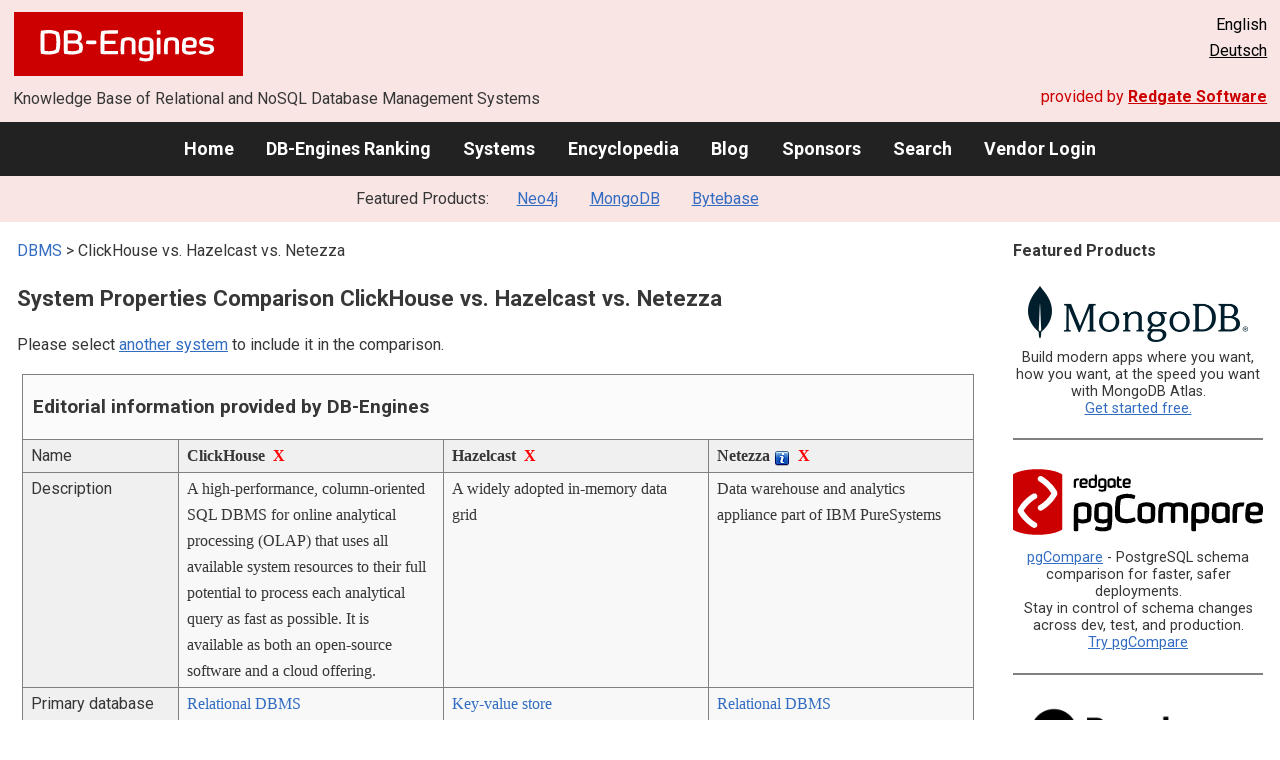

--- FILE ---
content_type: text/html; charset=UTF-8
request_url: https://db-engines.com/en/system/ClickHouse%3BHazelcast%3BNetezza
body_size: 1892
content:
<!DOCTYPE html>
<html lang="en">
<head>
    <meta charset="utf-8">
    <meta name="viewport" content="width=device-width, initial-scale=1">
    <title></title>
    <style>
        body {
            font-family: "Arial";
        }
    </style>
    <script type="text/javascript">
    window.awsWafCookieDomainList = [];
    window.gokuProps = {
"key":"AQIDAHjcYu/GjX+QlghicBgQ/7bFaQZ+m5FKCMDnO+vTbNg96AFBlH09MO2cu7hglLFnfGGfAAAAfjB8BgkqhkiG9w0BBwagbzBtAgEAMGgGCSqGSIb3DQEHATAeBglghkgBZQMEAS4wEQQMwLl5jD9wRMThuOj6AgEQgDt6K1BcOqUSarqNHTcu5AU/I4TB2PTglkMsY14DFNjNKxYVctnU3pB+iDB76uIKPHTqL2v1ZUJRDMfKKA==",
          "iv":"CgAGrB81lgAAAYK5",
          "context":"RqMVPeCIOQlOpGiimBPP5TsyXyLOAQr6xNvuxgXdc7hai7ig3eG71KxJ5Yp7oTLqwfw4Qmr7VJeSyZoHCodfTKn4+Di77oTHl9TfDyR3gr7lCPRZQUByQ/lDbuCXAb3zhaIngw9aY+rwxt9WQwkKvWbRtUTzM/W1+ZFH/Pj5jthzUMX4Hi1aml/DkDRHW4qo6unaSu/QFLoQMm0MJf5f+TTpmpH2TnKLx/lJAnL/n55CZNPl5Ceaprt94OHUnjc8pUId9lJITi9tEY0agdtdTdXMOMjkWtBSM2nHErIZxCdn0vmx7PusB1N/y68PT/bL+zRYEgsH85XmXuv1EWcABJ6RR0qS8B6gXYkaVkphZi1h0J7Eit39rcunykq3r4Vhl78Sdvo="
};
    </script>
    <script src="https://de8723b311ef.4a326184.eu-west-1.token.awswaf.com/de8723b311ef/fb6c172b2ca6/696cabd84c34/challenge.js"></script>
</head>
<body>
    <div id="challenge-container"></div>
    <script type="text/javascript">
        AwsWafIntegration.saveReferrer();
        AwsWafIntegration.checkForceRefresh().then((forceRefresh) => {
            if (forceRefresh) {
                AwsWafIntegration.forceRefreshToken().then(() => {
                    window.location.reload(true);
                });
            } else {
                AwsWafIntegration.getToken().then(() => {
                    window.location.reload(true);
                });
            }
        });
    </script>
    <noscript>
        <h1>JavaScript is disabled</h1>
        In order to continue, we need to verify that you're not a robot.
        This requires JavaScript. Enable JavaScript and then reload the page.
    </noscript>
</body>
</html>

--- FILE ---
content_type: text/html; charset=UTF-8
request_url: https://db-engines.com/en/system/ClickHouse%3BHazelcast%3BNetezza
body_size: 10165
content:
        <!DOCTYPE HTML PUBLIC "-//W3C//DTD HTML 4.01 Transitional//EN" "http://www.w3.org/TR/html4/loose.dtd">
        <html lang="en">
            <head>
                <meta http-equiv="Content-Type" content="text/html;charset=UTF-8">
                <link rel="stylesheet" type="text/css" href="https://db-engines.com/s31.css">
                <title>ClickHouse vs. Hazelcast vs. Netezza Comparison</title><meta name="description" content="Detailed side-by-side view of ClickHouse and Hazelcast and Netezza">
<meta name="referrer" content="unsafe-url">
</head><body>                    <script>
                        var _paq = window._paq = window._paq || [];
                        _paq.push(['trackPageView']);
                        _paq.push(['enableLinkTracking']);
                        (function() {
                            var u = "//db-engines.com/matomo/";
                            _paq.push(['setTrackerUrl', u + 'matomo.php']);
                            _paq.push(['setSiteId', '2']);
                            var d = document,
                                g = d.createElement('script'),
                                s = d.getElementsByTagName('script')[0];
                            g.async = true;
                            g.src = u + 'matomo.js';
                            s.parentNode.insertBefore(g, s);
                        })();
                    </script>
                    <noscript>
                        <p><img referrerpolicy="no-referrer-when-downgrade" src="//db-engines.com/matomo/matomo.php?idsite=2&amp;rec=1" style="border:0;" alt="" /></p>
                    </noscript>
        <div class="background"></div><table class="header"><tr><td class="ul"><a href="https://db-engines.com/en/"><img src="https://db-engines.com/db-engines.svg" border="0" width="231" height="64" alt="DB-Engines"></a><td class="uc"><td class="ur">English<br><a href="https://db-engines.com/de/system/ClickHouse%3BHazelcast%3BNetezza">Deutsch</a></table><table class="header"><tr><td class="ll">Knowledge Base of Relational and NoSQL Database Management Systems<td class="lr">provided by <a href="https://www.red-gate.com/">Redgate Software</a></table><div class="menu"><a href="https://db-engines.com/en/">Home</a><a href="https://db-engines.com/en/ranking">DB-Engines Ranking</a><a href="https://db-engines.com/en/systems">Systems</a><a href="https://db-engines.com/en/articles">Encyclopedia</a><a href="https://db-engines.com/en/blog">Blog</a><a href="https://db-engines.com/en/sponsors">Sponsors</a><a href="https://db-engines.com/en/search">Search</a><a href="https://db-engines.com/en/user_login">Vendor Login</a></div><div class="menu_featured">Featured Products:&nbsp;&nbsp;&nbsp;<a rel="sponsored" href="https://neo4j.com/cloud/aura/?ref=db-engines&utm_source=db-engines&utm_medium=referral&utm_campaign=ref-db-engines">Neo4j</a><a rel="sponsored" href="https://www.mongodb.com/lp/cloud/atlas/try3?utm_campaign=display_dbengines_pl_flighted_atlas_tryatlaslp_prosp_gic-null_ww-all_dev_dv-all_eng_leadgen&utm_source=dbengines&utm_medium=display&utm_content=buildmodernapps-A1">MongoDB</a><a rel="sponsored" href="https://www.bytebase.com/?utm_source=db-engines.com">Bytebase</a></div><table class="body"><tr><td><div class="dbentry"><div class="main"><p><a class=nound href="https://db-engines.com/en/systems">DBMS</a> &gt; ClickHouse vs. Hazelcast vs. Netezza<h1>System Properties Comparison ClickHouse vs. Hazelcast vs. Netezza</h1><p>Please select <a href="https://db-engines.com/en/systems/ClickHouse%3BHazelcast%3BNetezza" rel="nofollow">another system</a> to include it in the comparison.</p><table class=tools style="clear:both"><tr><td colspan=99 class=headline>Editorial information provided by DB-Engines<tr><td class="attribute">Name<td class=header>ClickHouse&nbsp;&nbsp;<span class=exclude><a href="https://db-engines.com/en/system/Hazelcast%3BNetezza">X</a><span class="infobox infobox_l">exclude from comparison</span></span><td class=header>Hazelcast&nbsp;&nbsp;<span class=exclude><a href="https://db-engines.com/en/system/ClickHouse%3BNetezza">X</a><span class="infobox infobox_l">exclude from comparison</span></span><td class=header>Netezza <span class=info><img src="https://db-engines.com/info.png" width=16 height=16 alt="info"><span class="infobox infobox_l">Also called PureData System for Analytics by IBM</span></span>&nbsp;&nbsp;<span class=exclude><a href="https://db-engines.com/en/system/ClickHouse%3BHazelcast">X</a><span class="infobox infobox_l">exclude from comparison</span></span><tr><td class="attribute">Description<td class="value">A high-performance, column-oriented SQL DBMS for online analytical processing (OLAP) that uses all available system resources to their full potential to process each analytical query as fast as possible. It is available as both an open-source software and a cloud offering.<td class="value">A widely adopted in-memory data grid<td class="value">Data warehouse and analytics appliance part of IBM PureSystems<tr><td class="attribute">Primary database model<td class="value"><a href="https://db-engines.com/en/article/RDBMS">Relational DBMS</a><td class="value"><a href="https://db-engines.com/en/article/Key-value+Stores">Key-value store</a><td class="value"><a href="https://db-engines.com/en/article/RDBMS">Relational DBMS</a><tr><td class="attribute">Secondary database models<td class="value"><a href="https://db-engines.com/en/article/Document+Stores">Document Stores</a><br><a href="https://db-engines.com/en/article/Spatial+DBMS">Spatial DBMS</a><br><a href="https://db-engines.com/en/article/Time+Series+DBMS">Time Series DBMS</a><br><a href="https://db-engines.com/en/article/Vector+DBMS">Vector DBMS</a><td class="value"><a href="https://db-engines.com/en/article/Document+Stores">Document store</a> <span class=info><img src="https://db-engines.com/info.png" width=16 height=16 alt="info"><span class="infobox infobox_l">JSON support with IMDG 3.12</span></span><td class="value"><tr><td class="attribute"><table style="border-collapse:collapse;margin:0;padding:0;width:110%;"><tr><td style="margin:0;padding:0;border:0"><a href="https://db-engines.com/en/ranking">DB-Engines Ranking</a> <span class=info><img src="https://db-engines.com/info.png" width=16 height=16 alt="info"><span class="infobox infobox_r">measures the popularity of database management systems</span></span><td rowspan=2 style="margin:0;padding:0;border:0;vertical-align:bottom;"><a href="https://db-engines.com/en/ranking_trend/system/ClickHouse%3BHazelcast%3BNetezza"><img src="https://db-engines.com/ranking_trend_s.png" width=63 height=40 alt="ranking trend" style="padding-left:0.5em;"></a><tr><td style="margin:0;padding:0;border:0;text-align:right"><a href="https://db-engines.com/en/ranking_trend/system/ClickHouse%3BHazelcast%3BNetezza">Trend Chart</a></table><td class="value"><table class=dbi_mini><tr><th class=dbi_mini>Score<td class=dbi_mini colspan=2 style="text-align:left">21.77<tr><th class=dbi_mini>Rank<td class=dbi_mini>#30<th class=dbi_mini>&nbsp;&nbsp;<a href="https://db-engines.com/en/ranking">Overall</a><tr><th class=dbi_mini><td class=dbi_mini>#19<th class=dbi_mini>&nbsp;&nbsp;<a href="https://db-engines.com/en/ranking/relational+dbms">Relational DBMS</a></table><td class="value"><table class=dbi_mini><tr><th class=dbi_mini>Score<td class=dbi_mini colspan=2 style="text-align:left">5.32<tr><th class=dbi_mini>Rank<td class=dbi_mini>#64<th class=dbi_mini>&nbsp;&nbsp;<a href="https://db-engines.com/en/ranking">Overall</a><tr><th class=dbi_mini><td class=dbi_mini>#7<th class=dbi_mini>&nbsp;&nbsp;<a href="https://db-engines.com/en/ranking/key-value+store">Key-value stores</a></table><td class="value"><table class=dbi_mini><tr><th class=dbi_mini>Score<td class=dbi_mini colspan=2 style="text-align:left">7.09<tr><th class=dbi_mini>Rank<td class=dbi_mini>#53<th class=dbi_mini>&nbsp;&nbsp;<a href="https://db-engines.com/en/ranking">Overall</a><tr><th class=dbi_mini><td class=dbi_mini>#32<th class=dbi_mini>&nbsp;&nbsp;<a href="https://db-engines.com/en/ranking/relational+dbms">Relational DBMS</a></table><tr><td class="attribute">Website<td class="value"><a href="https://clickhouse.com/" rel="nofollow">clickhouse.com</a><td class="value"><a href="https://hazelcast.com/" rel="nofollow">hazelcast.com</a><td class="value"><a href="https://www.ibm.com/products/netezza" rel="nofollow">www.ibm.com/&shy;products/&shy;netezza</a><tr><td class="attribute">Technical documentation<td class="value"><a href="https://clickhouse.com/docs" rel="nofollow">clickhouse.com/&shy;docs</a><td class="value"><a href="https://hazelcast.org/imdg/docs/" rel="nofollow">hazelcast.org/&shy;imdg/&shy;docs</a><td class="value"><tr><td class="attribute">Developer<td class="value">Clickhouse Inc.<td class="value">Hazelcast<td class="value">IBM<tr><td class="attribute">Initial release<td class="value">2016<td class="value">2008<td class="value">2000<tr><td class="attribute">Current release<td class="value">v25.6.3.116-stable, July 2025<td class="value">5.3.6, November 2023<td class="value"><tr><td class="attribute">License <span class=info><img src="https://db-engines.com/info.png" width=16 height=16 alt="info"><span class="infobox infobox_r">Commercial or Open Source</span></span><td class="value">Open Source <span class=info><img src="https://db-engines.com/info.png" width=16 height=16 alt="info"><span class="infobox infobox_l">Apache 2.0</span></span><td class="value">Open Source <span class=info><img src="https://db-engines.com/info.png" width=16 height=16 alt="info"><span class="infobox infobox_l">Apache Version 2; commercial licenses available</span></span><td class="value">commercial<tr><td class="attribute">Cloud-based only <span class=info><img src="https://db-engines.com/info.png" width=16 height=16 alt="info"><span class="infobox infobox_r">Only available as a cloud service</span></span><td class="value">no<td class="value">no<td class="value">no<tr><td class="attribute">DBaaS offerings <font size=-1>(sponsored links)</font> <span class=info><img src="https://db-engines.com/info.png" width=16 height=16 alt="info"><span class="infobox infobox_r">Database as a Service<br><br>Providers of DBaaS offerings, please <a href="https://db-engines.com/en/contact">contact us</a> to be listed.</span></span><td class="value"><td class="value"><td class="value"><tr><td class="attribute">Implementation language<td class="value">C++<td class="value">Java<td class="value"><tr><td class="attribute">Server operating systems<td class="value">FreeBSD<br>Linux<br>macOS<td class="value">All OS with a Java VM<td class="value">Linux <span class=info><img src="https://db-engines.com/info.png" width=16 height=16 alt="info"><span class="infobox infobox_l">included in appliance</span></span><tr><td class="attribute">Data scheme<td class="value">yes<td class="value">schema-free<td class="value">yes<tr><td class="attribute">Typing <span class=info><img src="https://db-engines.com/info.png" width=16 height=16 alt="info"><span class="infobox infobox_r">predefined data types such as float or date</span></span><td class="value">yes<td class="value">yes<td class="value">yes<tr><td class="attribute">XML support <span class=info><img src="https://db-engines.com/info.png" width=16 height=16 alt="info"><span class="infobox infobox_r">Some form of processing data in XML format, e.g. support for XML data structures, and/or support for XPath, XQuery or XSLT.</span></span><td class="value">no<td class="value">yes <span class=info><img src="https://db-engines.com/info.png" width=16 height=16 alt="info"><span class="infobox infobox_l">the object must implement a serialization strategy</span></span><td class="value"><tr><td class="attribute">Secondary indexes<td class="value">yes<td class="value">yes<td class="value">yes<tr><td class="attribute">SQL <span class=info><img src="https://db-engines.com/info.png" width=16 height=16 alt="info"><span class="infobox infobox_r">Support of SQL</span></span><td class="value">Close to ANSI SQL (SQL/JSON + extensions)<td class="value">SQL-like query language<td class="value">yes<tr><td class="attribute">APIs and other access methods<td class="value">gRPC<br>HTTP REST<br>JDBC<br>MySQL wire protocol<br>ODBC<br>PostgreSQL wire protocol<br>Proprietary protocol<td class="value">JCache<br>JPA<br>Memcached protocol<br>RESTful HTTP API<td class="value">JDBC<br>ODBC<br>OLE DB<tr><td class="attribute">Supported programming languages<td class="value">C# <span class=info><img src="https://db-engines.com/info.png" width=16 height=16 alt="info"><span class="infobox infobox_l">3rd party library</span></span><br>C++<br>Elixir <span class=info><img src="https://db-engines.com/info.png" width=16 height=16 alt="info"><span class="infobox infobox_l">3rd party library</span></span><br>Go <span class=info><img src="https://db-engines.com/info.png" width=16 height=16 alt="info"><span class="infobox infobox_l">3rd party library</span></span><br>Java <span class=info><img src="https://db-engines.com/info.png" width=16 height=16 alt="info"><span class="infobox infobox_l">3rd party library</span></span><br>JavaScript (Node.js) <span class=info><img src="https://db-engines.com/info.png" width=16 height=16 alt="info"><span class="infobox infobox_l">3rd party library</span></span><br>Kotlin <span class=info><img src="https://db-engines.com/info.png" width=16 height=16 alt="info"><span class="infobox infobox_l">3rd party library</span></span><br>Nim <span class=info><img src="https://db-engines.com/info.png" width=16 height=16 alt="info"><span class="infobox infobox_l">3rd party library</span></span><br>Perl <span class=info><img src="https://db-engines.com/info.png" width=16 height=16 alt="info"><span class="infobox infobox_l">3rd party library</span></span><br>PHP <span class=info><img src="https://db-engines.com/info.png" width=16 height=16 alt="info"><span class="infobox infobox_l">3rd party library</span></span><br>Python <span class=info><img src="https://db-engines.com/info.png" width=16 height=16 alt="info"><span class="infobox infobox_l">3rd party library</span></span><br>R <span class=info><img src="https://db-engines.com/info.png" width=16 height=16 alt="info"><span class="infobox infobox_l">3rd party library</span></span><br>Ruby <span class=info><img src="https://db-engines.com/info.png" width=16 height=16 alt="info"><span class="infobox infobox_l">3rd party library</span></span><br>Rust<br>Scala <span class=info><img src="https://db-engines.com/info.png" width=16 height=16 alt="info"><span class="infobox infobox_l">3rd party library</span></span><td class="value">.Net<br>C#<br>C++<br>Clojure<br>Go<br>Java<br>JavaScript (Node.js)<br>Python<br>Scala<td class="value">C<br>C++<br>Fortran<br>Java<br>Lua<br>Perl<br>Python<br>R<tr><td class="attribute">Server-side scripts <span class=info><img src="https://db-engines.com/info.png" width=16 height=16 alt="info"><span class="infobox infobox_r">Stored procedures</span></span><td class="value">yes<td class="value">yes <span class=info><img src="https://db-engines.com/info.png" width=16 height=16 alt="info"><span class="infobox infobox_l">Event Listeners, Executor Services</span></span><td class="value">yes<tr><td class="attribute">Triggers<td class="value">no<td class="value">yes <span class=info><img src="https://db-engines.com/info.png" width=16 height=16 alt="info"><span class="infobox infobox_l">Events</span></span><td class="value">no<tr><td class="attribute">Partitioning methods <span class=info><img src="https://db-engines.com/info.png" width=16 height=16 alt="info"><span class="infobox infobox_r">Methods for storing different data on different nodes</span></span><td class="value">key based and custom<td class="value">Sharding<td class="value">Sharding<tr><td class="attribute">Replication methods <span class=info><img src="https://db-engines.com/info.png" width=16 height=16 alt="info"><span class="infobox infobox_r">Methods for redundantly storing data on multiple nodes</span></span><td class="value">Asynchronous and synchronous physical replication; geographically distributed replicas; support for object storages.<td class="value">yes <span class=info><img src="https://db-engines.com/info.png" width=16 height=16 alt="info"><span class="infobox infobox_l">Replicated Map</span></span><td class="value">Source-replica replication<tr><td class="attribute">MapReduce <span class=info><img src="https://db-engines.com/info.png" width=16 height=16 alt="info"><span class="infobox infobox_r">Offers an API for user-defined Map/Reduce methods</span></span><td class="value">no<td class="value">yes<td class="value">yes<tr><td class="attribute">Consistency concepts <span class=info><img src="https://db-engines.com/info.png" width=16 height=16 alt="info"><span class="infobox infobox_r">Methods to ensure consistency in a distributed system</span></span><td class="value">Immediate Consistency<td class="value">Immediate Consistency or Eventual Consistency selectable by user <span class=info><img src="https://db-engines.com/info.png" width=16 height=16 alt="info"><span class="infobox infobox_l">Raft Consensus Algorithm</span></span><td class="value"><tr><td class="attribute">Foreign keys <span class=info><img src="https://db-engines.com/info.png" width=16 height=16 alt="info"><span class="infobox infobox_r">Referential integrity</span></span><td class="value">no<td class="value">no<td class="value">no<tr><td class="attribute">Transaction concepts <span class=info><img src="https://db-engines.com/info.png" width=16 height=16 alt="info"><span class="infobox infobox_r">Support to ensure data integrity after non-atomic manipulations of data</span></span><td class="value">no<td class="value">one or two-phase-commit; repeatable reads; read commited<td class="value">ACID<tr><td class="attribute">Concurrency <span class=info><img src="https://db-engines.com/info.png" width=16 height=16 alt="info"><span class="infobox infobox_r">Support for concurrent manipulation of data</span></span><td class="value">yes<td class="value">yes<td class="value">yes<tr><td class="attribute">Durability <span class=info><img src="https://db-engines.com/info.png" width=16 height=16 alt="info"><span class="infobox infobox_r">Support for making data persistent</span></span><td class="value">yes<td class="value">yes<td class="value">yes<tr><td class="attribute">In-memory capabilities <span class=info><img src="https://db-engines.com/info.png" width=16 height=16 alt="info"><span class="infobox infobox_r">Is there an option to define some or all structures to be held in-memory only.</span></span><td class="value">yes<td class="value">yes<td class="value"><tr><td class="attribute">User concepts <span class=info><img src="https://db-engines.com/info.png" width=16 height=16 alt="info"><span class="infobox infobox_r">Access control</span></span><td class="value">Access rights for users and roles. Column and row based policies. Quotas and resource limits. Pluggable authentication with LDAP and Kerberos. Password based, X.509 certificate, and SSH key authentication.<td class="value">Role-based access control<td class="value">Users with fine-grained authorization concept<tr><td colspan=99 class=hint><h2>More information provided by the system vendor</h2><p>We invite representatives of system vendors to <a style="text-decoration:underline;" href="https://db-engines.com/en/services">contact us</a> for updating and extending the system information,<br>and for displaying vendor-provided information such as key customers, competitive advantages and market metrics.<tr><td colspan=99 class=hint><h2>Related products and services</h2><p>We invite representatives of vendors of related products to <a style="text-decoration:underline;" href="https://db-engines.com/en/services">contact us</a> for presenting information about their offerings here.<tr><td colspan=99 class=headline>More resources<tr><td><td class=header>ClickHouse<td class=header>Hazelcast<td class=header>Netezza <span class=info><img src="https://db-engines.com/info.png" width=16 height=16 alt="info"><span class="infobox infobox_l">Also called PureData System for Analytics by IBM</span></span><tr><td>DB-Engines blog posts<td class=value><p><a href="https://db-engines.com/en/blog_post/110">DB-Engines shares Q1 2025 database industry rankings and top climbers: Snowflake and PostgreSQL trending</a><br><span style="color:gray">1 May 2025, DB-Engines<p style="font-size:80%;text-align:right"> <a href="https://db-engines.com/en/blog/ClickHouse" rel=nofollow>show all</a><td class=value><td class=value><tr><td>Recent citations in the news<td class=value><p><a href="https://news.google.com/rss/articles/[base64]?oc=5" rel="nofollow" data-wi=ignore>ClickHouse valued at $15 billion as database analytics firm rides AI wave</a><br><span style="color:gray">16 January 2026, Reuters</span><p><a href="https://news.google.com/rss/articles/[base64]?oc=5" rel="nofollow" data-wi=ignore>ClickHouse, the open-source challenger to Snowflake and Databricks</a><br><span style="color:gray">19 January 2026, Techzine Global</span><p><a href="https://news.google.com/rss/articles/[base64]?oc=5" rel="nofollow" data-wi=ignore>ClickHouse buys Langfuse as data platforms race to own the AI feedback loop</a><br><span style="color:gray">19 January 2026, InfoWorld</span><p><a href="https://news.google.com/rss/articles/[base64]?oc=5" rel="nofollow" data-wi=ignore>Database maker ClickHouse raises $400M, acquires AI observability startup Langfuse</a><br><span style="color:gray">16 January 2026, SiliconANGLE</span><p><a href="https://news.google.com/rss/articles/[base64]?oc=5" rel="nofollow" data-wi=ignore>ClickHouse Lands $15 Billion Valuation in AI Database Race</a><br><span style="color:gray">16 January 2026, Bloomberg.com</span><p style="font-size:80%;text-align:right">provided by <a href="https://www.google.com/search?q=%22ClickHouse%22+database&tbm=nws">Google News</a><td class=value><p><a href="https://news.google.com/rss/articles/[base64]?oc=5" rel="nofollow" data-wi=ignore>Hazelcast Releases Cloud-based Architecture for Financial Services Risk Management Applications</a><br><span style="color:gray">13 November 2025, HPCwire</span><p><a href="https://news.google.com/rss/articles/CBMijgFBVV95cUxQSXZJdl9TcUFoVzFaUTdGTjZXdEhVdjJmQldfRnFlR2Y1YU5LZ2dEWVpYc0dsN0dtWEJhdll6Tm1EQVZPaDNyNTU2RmZkS2RJMWNUVGVydThDWUh5SEc5VXpvbXNDcWFIcFczLXNXN3NPbXI4V0JNNTAzMjZ5YkZyS2JqZjlPQ2hnYS1xbnl3?oc=5" rel="nofollow" data-wi=ignore>SeaTunnel Zeta Engine Startup Walkthrough (Master, Worker, Hybrid)</a><br><span style="color:gray">6 January 2026, Hackernoon</span><p><a href="https://news.google.com/rss/articles/[base64]?oc=5" rel="nofollow" data-wi=ignore>Hazelcast Expands Global Partner Program to Support Mission-Critical, AI Application Projects</a><br><span style="color:gray">20 August 2024, PR Newswire</span><p><a href="https://news.google.com/rss/articles/[base64]?oc=5" rel="nofollow" data-wi=ignore>AArete partners with data firm Hazelcast</a><br><span style="color:gray">17 July 2023, Consulting.us</span><p><a href="https://news.google.com/rss/articles/CBMie0FVX3lxTE5IX3ZMVC03SC1oS0ZpdlpmSWctekZDOWwyU2tXb2ZtYjRNNG52Y2hkRDBTVHdnU3BIbHF4dzNKaTRYNUQ1ekdEc1JjMThnQnJIUmlfNzl6WUlKY3hOSHF3V0taM0VjSFU0b01fX0lza0NPd0JGcFB6aTJqRQ?oc=5" rel="nofollow" data-wi=ignore>Hazelcast embraces vector search</a><br><span style="color:gray">30 July 2024, Blocks and Files</span><p style="font-size:80%;text-align:right">provided by <a href="https://www.google.com/search?q=hazelcast&tbm=nws">Google News</a><td class=value><p><a href="https://news.google.com/rss/articles/[base64]?oc=5" rel="nofollow" data-wi=ignore>Netezza is making a comeback on Netezza Performance Server for IBM Cloud Pak for Data System</a><br><span style="color:gray">24 July 2025, IBM</span><p><a href="https://news.google.com/rss/articles/CBMiiwFBVV95cUxOaWdEbE44Vmdab0tPQTNvaGg1bUhLT3FqMXNkZVhobTFNeTBhTFl4cGVyRzIya3BGdGtGa1d6Z2pFS1FLemROaGE4eEwwQ29xUW11SkNpTkZxRW9fSk9QZTRVbV9TeGF2TEplRjYwSGdDNGQ1aFBRbFdHM3V6dDFQMHJnUUFiUkFveU9z?oc=5" rel="nofollow" data-wi=ignore>Introducing IBM Netezza as a Service Bring Your Own Cloud</a><br><span style="color:gray">5 May 2025, IBM</span><p><a href="https://news.google.com/rss/articles/[base64]?oc=5" rel="nofollow" data-wi=ignore>IBM Extends BYOC Deployment Model for Netezza and Db2 SaaS Across AWS and Azure</a><br><span style="color:gray">5 May 2025, ChannelE2E</span><p><a href="https://news.google.com/rss/articles/[base64]?oc=5" rel="nofollow" data-wi=ignore>Rob Thomas on lesson he learnt from Netezza's founder Jit Saxena that made him realise what IBM may not b</a><br><span style="color:gray">1 November 2025, Times of India</span><p><a href="https://news.google.com/rss/articles/CBMiiAFBVV95cUxQQ25FVHIxLUlKLVl3MWlSOW5GZERZZFc2WV9xb2Y3VHBLcDFYXzhlczVXMDNxZGJBWFU4cXNWYlc5c0k4c1VjX0pNbVR0b0plUFhtV2VFMjFOM3pFdGZlalNVNGFfeGFXbDI1MVdvdEdiUkQyc3BwcnlkTUFMbDVRN3RhdTdfZS1N?oc=5" rel="nofollow" data-wi=ignore>Introducing Netezza Native Cloud Object Storage (NCOS) support</a><br><span style="color:gray">3 October 2025, IBM</span><p style="font-size:80%;text-align:right">provided by <a href="https://www.google.com/search?q=Netezza&tbm=nws">Google News</a></table><br><br><p><b>Share this page</b><ul class="share-buttons"><li><a href="mailto:?subject=ClickHouse vs. Hazelcast vs. Netezza Comparison&body=ClickHouse vs. Hazelcast vs. Netezza Comparison - https://db-engines.com/en/system/ClickHouse%3BHazelcast%3BNetezza" title="Send email"><img loading=lazy alt="Send email" src="https://db-engines.com/pictures/Email.svg" width=40 height=40></a><li><a href="https://www.linkedin.com/shareArticle?mini=true&url=https%3A%2F%2Fdb-engines.com%2Fen%2Fsystem%2FClickHouse%253BHazelcast%253BNetezza&title=ClickHouse+vs.+Hazelcast+vs.+Netezza+Comparison" title="Share on LinkedIn" target="_blank" rel="nofollow noopener noreferrer" onclick="window.open('https://www.linkedin.com/shareArticle?mini=true&url=https%3A%2F%2Fdb-engines.com%2Fen%2Fsystem%2FClickHouse%253BHazelcast%253BNetezza&title=ClickHouse+vs.+Hazelcast+vs.+Netezza+Comparison', '_blank', 'width=600,height=400'); return false;"><img loading=lazy alt="Share on LinkedIn" src="https://db-engines.com/pictures/LinkedIn.svg" width=40 height=40></a><li><a href="https://www.facebook.com/sharer/sharer.php?u=https%3A%2F%2Fdb-engines.com%2Fen%2Fsystem%2FClickHouse%253BHazelcast%253BNetezza&quote=ClickHouse+vs.+Hazelcast+vs.+Netezza+Comparison" title="Share on Facebook" target="_blank" rel="nofollow noopener noreferrer" onclick="window.open('https://www.facebook.com/sharer/sharer.php?u=https%3A%2F%2Fdb-engines.com%2Fen%2Fsystem%2FClickHouse%253BHazelcast%253BNetezza&quote=ClickHouse+vs.+Hazelcast+vs.+Netezza+Comparison', '_blank', 'width=600,height=400'); return false;"><img loading=lazy alt="Share on Facebook" src="https://db-engines.com/pictures/Facebook.svg" width=40 height=40></a><li><a href="https://twitter.com/intent/tweet?source=https%3A%2F%2Fdb-engines.com%2Fen%2Fsystem%2FClickHouse%253BHazelcast%253BNetezza&text=ClickHouse+vs.+Hazelcast+vs.+Netezza+Comparison - https%3A%2F%2Fdb-engines.com%2Fen%2Fsystem%2FClickHouse%253BHazelcast%253BNetezza&via=DBEngines" title="Tweet" target="_blank" rel="nofollow noopener noreferrer" onclick="window.open('https://twitter.com/intent/tweet?text=ClickHouse+vs.+Hazelcast+vs.+Netezza+Comparison%20-%20https%3A%2F%2Fdb-engines.com%2Fen%2Fsystem%2FClickHouse%253BHazelcast%253BNetezza&via=DBEngines', '_blank', 'width=600,height=400'); return false;"><img loading=lazy alt="Tweet" src="https://db-engines.com/pictures/X.svg" height=35 style="padding-bottom:3px;"></a></ul></div></div></td><td><div class="sidemenu "><p><b>Featured Products</b><div class="promo"><a rel="sponsored" href="https://www.mongodb.com/lp/cloud/atlas/try3?utm_campaign=display_dbengines_pl_flighted_atlas_tryatlaslp_prosp_gic-null_ww-all_dev_dv-all_eng_leadgen&utm_source=dbengines&utm_medium=display&utm_content=buildmodernapps-A1"><img src="//db-engines.com/pictures/mongodb/mongodb-dark.png" alt="MongoDB logo" width="220" height="56"></a><p>Build modern apps where you want, how you want, at the speed you want with MongoDB Atlas.<br> <a rel="nofollow" href="https://www.mongodb.com/lp/cloud/atlas/try3?utm_campaign=display_dbengines_pl_flighted_atlas_tryatlaslp_prosp_gic-null_ww-all_dev_dv-all_eng_leadgen&utm_source=dbengines&utm_medium=display&utm_content=buildmodernapps-A1">Get started free.</a></p></div><div class="promo"><a rel="nofollow" href="https://www.red-gate.com/redgate-foundry/projects/pgcompare/"><img src="//db-engines.com/pictures/redgate/pgCompare-250-80.png" alt="Redgate pgCompare logo" width="250" height="80"></a> <p> <a rel="nofollow" href="https://www.red-gate.com/redgate-foundry/projects/pgcompare/">pgCompare</a> - PostgreSQL schema comparison for faster, safer deployments.<br>Stay in control of schema changes across dev, test, and production.
<br><a rel="nofollow" href="https://www.red-gate.com/redgate-foundry/projects/pgcompare/">Try pgCompare</a> </p></div><div class="promo"><a rel="sponsored" href="https://www.bytebase.com/?utm_source=db-engines.com"><img src="//db-engines.com/pictures/bytebase/bytebase-dbengine.png" alt="Bytebase logo" width="220"></a><p>Every schema migration<br/>Every database engine<br/>Every access grant<br/>Every data fix<br/><a rel="sponsored" href="https://www.bytebase.com/?utm_source=db-engines.com">One Place</a></p></div><div class="promo"><a rel="sponsored" href="https://neo4j.com/cloud/aura/?ref=db-engines&utm_source=db-engines&utm_medium=referral&utm_campaign=ref-db-engines"><img src="//db-engines.com/pictures/Neo4j-logo_color_sm.png" alt="Neo4j logo" width="220" height="80"></a><p>See for yourself how a graph database can make your life easier. <br> <a rel="nofollow" href="https://neo4j.com/cloud/aura/?ref=db-engines&utm_source=db-engines&utm_medium=referral&utm_campaign=ref-db-engines">Use Neo4j online for free.</a></p></div><p style="text-align:center;margin-top:2em;text-decoration:underline"><a href="https://db-engines.com/en/services">Present your product here</a></div></td></tr></table><footer><div><div class="l"><a href="https://db-engines.com/en/"><img src="https://db-engines.com/db-engines.svg" border="0" width="165" alt="DB-Engines"></a><ul class="links"><li><a href="https://db-engines.com/en/about">About Us</a></li><li><a href="https://db-engines.com/en/services">Advertising and Services</a></li><li><a href="https://db-engines.com/en/privacy" rel=nofollow>Privacy Policy</a></li><li><a href="https://db-engines.com/en/contact">Contact</a></li></ul><ul class="social"><li>Follow DB-Engines.com</li><li><a href="https://www.linkedin.com/company/db-engines" target="_blank" rel="noopener noreferrer" title="LinkedIn"><img loading="lazy" src="https://db-engines.com/pictures/LinkedIn-white.svg" width="24" height="24" alt="LinkedIn"></a></li><li><a href="https://twitter.com/DBEngines" target="_blank" rel="noopener noreferrer" title="Twitter"><img loading="lazy" src="https://db-engines.com/pictures/X-white.svg" width="20" height="20" alt="X"></a></li><li><a rel="me" href="https://techhub.social/@DBEngines" target="_blank" rel="noopener noreferrer" title="Mastodon"><img loading="lazy" src="https://db-engines.com/pictures/Mastodon-white.svg" width="24" height="24" alt="Mastodon"></a></li><li><a href="https://bsky.app/profile/db-engines.com" target="_blank" rel="noopener noreferrer" title="Bluesky"><img loading="lazy" src="https://db-engines.com/pictures/Bluesky-white.svg" width="24" height="24" alt="Bluesky"></a></li></ul></div><div class="r"><a href="https://www.red-gate.com/" target="_blank"><img src="https://db-engines.com/redgate.svg" border="0" alt="Redgate Software Ltd logo"></a><h2>End-to-end Database DevOps</h2><p>Reliably surface value across multiple platforms, faster</p><p><a href="https://www.red-gate.com/solutions/" target="_blank">See our solutions</a></p></div></div></footer><footer class="copyright"><div><div class="l"><p>Despite careful research, we can assume no liability for the information presented here to be complete and accurate.</p></div><div class="r"><p>Copyright &copy; 2026 Red Gate Software Ltd</p></div></div></footer>